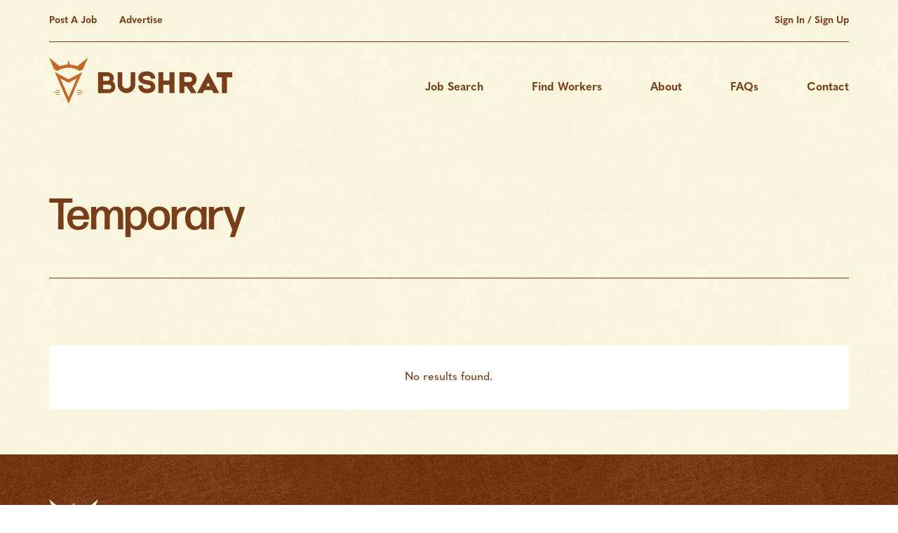

--- FILE ---
content_type: image/svg+xml
request_url: https://bushrat.com/wp-content/uploads/2020/02/BR-Combination-Colour.svg
body_size: 1096
content:
<?xml version="1.0" encoding="UTF-8"?><svg id="Layer_2" xmlns="http://www.w3.org/2000/svg" viewBox="0 0 289.44 72.09"><defs><style>.cls-1{fill:#c46828;}.cls-2{fill:#793e1b;}</style></defs><g id="Layer_1-2"><g><g><path class="cls-1" d="M52.05,22.91c-.15,.05-.29,.11-.42,.18-.92,.48-1.84,.96-2.75,1.45-.99,.53-1.98,1.06-2.98,1.59-2.71,1.43-5.42,2.86-8.13,4.29-2.09,1.1-4.17,2.21-6.26,3.32-.78,.41-.79,.41-1.59,0-2.79-1.47-5.57-2.96-8.36-4.43-1.62-.86-3.24-1.71-4.86-2.57-2.14-1.14-4.29-2.27-6.43-3.41-.27-.14-.55-.27-.83-.4-.03-.02-.09,0-.12,.01-.07,.04-.07,.11-.05,.17,.04,.13,.08,.25,.14,.37,1.4,3.21,2.81,6.43,4.21,9.64,1.09,2.51,2.18,5.02,3.27,7.53,1.26,2.89,2.52,5.78,3.78,8.67,1.3,2.99,2.61,5.99,3.91,8.98,1.39,3.19,2.79,6.39,4.18,9.58,.53,1.21,1.05,2.43,1.58,3.64,.07,.16,.15,.32,.23,.47,.08,.13,.24,.12,.32-.02,.05-.1,.1-.2,.14-.3,1.2-2.75,2.39-5.5,3.59-8.25,1.3-2.97,2.6-5.94,3.89-8.91,.93-2.14,1.86-4.29,2.8-6.43,1.31-3.01,2.63-6.02,3.94-9.04,.93-2.14,1.87-4.29,2.8-6.43,1.31-3.01,2.63-6.02,3.94-9.04,.08-.18,.19-.35,.19-.54-.02-.09-.07-.14-.14-.12ZM30.84,62.16l-12.94-29.43,12.84,6.67,12.88-6.61-12.78,29.36Z"/><path class="cls-1" d="M61.45,0l-7.95,18.28-.13,.31-4.74,2.3h-.24c-5.13-3.15-11.18-4.99-17.66-5.06-6.48,.07-12.53,1.91-17.66,5.06h-.24l-4.74-2.3-.13-.31L0,0,16.9,13.52c3.7-1.41,7.67-2.3,11.81-2.54l2.01-7.29,2.01,7.29c4.15,.24,8.11,1.13,11.81,2.54L61.45,0Z"/><g><rect class="cls-1" x="44.45" y="53.94" width="9.55" height=".99"/><rect class="cls-1" x="44.45" y="50.9" width="6.42" height=".99"/><rect class="cls-1" x="44.45" y="56.99" width="6.42" height=".99"/><rect class="cls-1" x="7.45" y="53.94" width="9.55" height=".99"/><rect class="cls-1" x="10.58" y="50.9" width="6.42" height=".99"/><rect class="cls-1" x="10.58" y="56.99" width="6.42" height=".99"/></g></g><g><path class="cls-2" d="M104.53,46.33c0,8.63-9.38,9.38-9.38,9.38h-17.71V23.09h15.1s7.43,0,9.28,6.37c1.35,4.57-1.3,7.98-1.3,7.98,0,0,4.01,1.81,4.01,8.88Zm-19.27-9.89h6.97c2.01,0,3.66-1.61,3.66-3.61s-1.66-3.66-3.66-3.66h-6.97v7.28Zm9.53,5.97h-9.53v7.28h9.53c2.01,0,3.61-1.61,3.61-3.61s-1.61-3.66-3.61-3.66Z"/><path class="cls-2" d="M136.19,23.09v18.82c0,8.73-7.68,13.8-14,13.8-5.82,0-13.9-4.67-13.9-13.9V23.09h7.28v18.72c0,2.01,.7,3.61,2.16,4.82,1.46,1.25,3.31,1.81,4.47,1.81,.7,0,1.51-.2,2.26-.45,.85-.35,1.71-.8,2.36-1.4,.65-.6,1.2-1.25,1.56-2.01,.4-.8,.55-1.66,.55-2.66V23.09h7.28Z"/><path class="cls-2" d="M148.44,54.81c-1.61-.65-2.91-1.61-4.11-2.66-3.81-3.51-3.31-8.18-3.31-8.63l6.87,.1v-.05s0,1.86,.8,3.06c1,1.51,2.86,2.26,5.57,2.26,4.52,0,6.52-1.15,6.52-3.06,0-2.01-2.56-3.26-6.72-3.71-2.56-.3-4.82-.85-6.62-1.61-1.71-.7-3.11-1.66-4.17-2.81-1.51-1.66-2.26-3.61-2.26-5.82,0-3.06,1.2-5.12,2.26-6.32,2.31-2.61,6.02-3.96,11.14-3.96,6.72,0,10.04,2.96,11.64,5.42,1.71,2.66,1.81,5.72,1.81,6.22h-6.87v.05s.05-1.51-.75-2.56c-1-1.41-3.01-2.26-5.82-2.26s-6.27,.75-6.27,2.96,2.21,3.36,6.67,3.86c4.97,.55,8.63,2.11,10.84,4.67,1.46,1.71,2.21,3.71,2.21,5.87,0,1.05,0,3.71-2.16,6.12-1.1,1.25-2.61,2.21-4.47,2.86-1.91,.65-4.21,.95-6.97,.95-2.16,0-4.11-.3-5.82-.95Z"/><path class="cls-2" d="M198.11,23.09V55.71h-7.83v-12.8h-9.84v12.8h-7.83V23.09h7.83v12.8h9.84v-12.8h7.83Z"/><path class="cls-2" d="M226.01,44.57l7.02,11.14h-8.78l-6.82-10.39h-3.71v10.39h-7.83V23.09h15.61c8.03,0,11.64,6.12,11.64,11.14,0,3.66-1.96,8.53-7.13,10.34Zm-12.29-6.27h7.73c1,0,1.91-.15,2.56-.45,.45-.25,.85-.5,1.15-.85,.7-.85,.95-2.01,.95-2.76,0-.8-.25-1.96-1.05-2.81-.75-.9-1.91-1.3-3.56-1.3h-7.78v8.18Z"/><path class="cls-2" d="M257.58,51.14h-12.29l-2.36,4.57h-9.03l17.56-32.62,17.51,32.62h-9.03l-2.36-4.57Zm-3.16-6.12l-2.96-5.72-3.01,5.72h5.97Z"/><path class="cls-2" d="M280.96,30.92v24.79h-7.83V30.92h-8.48v-7.83h24.79v7.83h-8.48Z"/></g></g></g></svg>